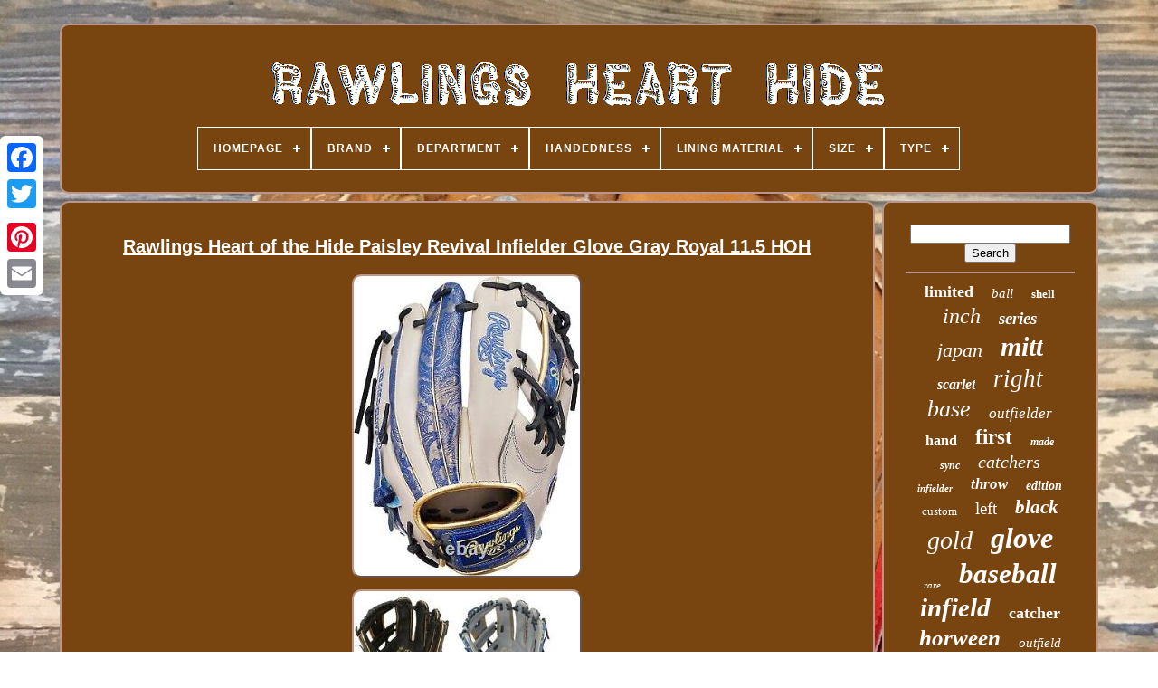

--- FILE ---
content_type: text/html
request_url: https://rawlingshearthide.com/rawlings_heart_of_the_hide_paisley_revival_infielder_glove_gray_royal_11_5_hoh_3.htm
body_size: 4638
content:

<!--\\\\\\\\\\\\\\\\\\\\\\\\\\\\\\\\\\\\\\\\\\\\\\\\\\\\\\\\\\\\\\\\\\\\\\\\\\\\\\\\\\\\\\\\\\\\\\\\\\\\\\\\\\\\\\\\\\-->
<!doctype html> 
	 
  


  
 <html> 


				
 
<head>
	



	
  	
	<title>  	Rawlings Heart Of The Hide Paisley Revival Infielder Glove Gray Royal 11.5 Hoh 
 	 </title>  
 
	
	
 <meta	http-equiv="content-type"	content="text/html; charset=UTF-8">
	 	
	
 


<!--\\\\\\\\\\\\\\\\\\\\\\\\\\\\\\\\\\\\\\\\\\\\\\\\\\\\\\\\\\\\\\\\\\\\\\\\\\\\\\\\\\\\\\\\\\\\\\\\\\\\\\\\\\\\\\\\\\-->
<meta  content="width=device-width, initial-scale=1"	name="viewport">
  
	
		

<link  rel="stylesheet" type="text/css"  href="https://rawlingshearthide.com/waqycohaq.css">
		<link type="text/css" rel="stylesheet"	href="https://rawlingshearthide.com/kybe.css">   

	 <script  src="https://code.jquery.com/jquery-latest.min.js"  type="text/javascript"></script>
	
 <script type="text/javascript" src="https://rawlingshearthide.com/jozymer.js">	</script>
 	
	  	 	<script   src="https://rawlingshearthide.com/kyseqe.js"   type="text/javascript">  </script>
	
 	<script  src="https://rawlingshearthide.com/rosikoqi.js" type="text/javascript"	async>	</script> 
  
	 

<!--\\\\\\\\\\\\\\\\\\\\\\\\\\\\\\\\\\\\\\\\\\\\\\\\\\\\\\\\\\\\\\\\\\\\\\\\\\\\\\\\\\\\\\\\\\\\\\\\\\\\\\\\\\\\\\\\\\

		SCRIPT

\\\\\\\\\\\\\\\\\\\\\\\\\\\\\\\\\\\\\\\\\\\\\\\\\\\\\\\\\\\\\\\\\\\\\\\\\\\\\\\\\\\\\\\\\\\\\\\\\\\\\\\\\\\\\\\\\\-->
<script   async type="text/javascript" src="https://rawlingshearthide.com/wihez.js">
	


</script>


	
		 <script type="text/javascript"> 
	var a2a_config = a2a_config || {};a2a_config.no_3p = 1;	 
 </script> 	
 
	
<script   async	type="text/javascript" src="//static.addtoany.com/menu/page.js"> 
</script>		
		
	 <script  src="//static.addtoany.com/menu/page.js"	type="text/javascript" async> 	 
</script>  
	 	
<script src="//static.addtoany.com/menu/page.js" async   type="text/javascript">  </script>

 

 
 	 	 </head>
 
  	
  
   <body  data-id="295190686449"> 
 

	



	
		 <div   style="left:0px; top:150px;"  class="a2a_kit a2a_kit_size_32 a2a_floating_style a2a_vertical_style">


  
		 <a  class="a2a_button_facebook"> 
	 	</a>		
			 	
 	<a   class="a2a_button_twitter">	 
</a>
		    <a   class="a2a_button_google_plus">  
 </a>	 	
		  	<a class="a2a_button_pinterest">


</a>

			

<!--\\\\\\\\\\\\\\\\\\\\\\\\\\\\\\\\\\\\\\\\\\\\\\\\\\\\\\\\\\\\\\\\\\\\\\\\\\\\\\\\\\\\\\\\\\\\\\\\\\\\\\\\\\\\\\\\\\-->
<a  class="a2a_button_email">
 	
	</a>
 
			 </div>   


	  
 <div id="tazyhi">  
    	 
		


  <div id="dacuhas">  	 	   
				  
<!--\\\\\\\\\\\\\\\\\\\\\\\\\\\\\\\\\\\\\\\\\\\\\\\\\\\\\\\\\\\\\\\\\\\\\\\\\\\\\\\\\\\\\\\\\\\\\\\\\\\\\\\\\\\\\\\\\\-->
<a href="https://rawlingshearthide.com/">  
	
	 

<!--\\\\\\\\\\\\\\\\\\\\\\\\\\\\\\\\\\\\\\\\\\\\\\\\\\\\\\\\\\\\\\\\\\\\\\\\\\\\\\\\\\\\\\\\\\\\\\\\\\\\\\\\\\\\\\\\\\
		img
\\\\\\\\\\\\\\\\\\\\\\\\\\\\\\\\\\\\\\\\\\\\\\\\\\\\\\\\\\\\\\\\\\\\\\\\\\\\\\\\\\\\\\\\\\\\\\\\\\\\\\\\\\\\\\\\\\-->
<img  src="https://rawlingshearthide.com/rawlings_heart_hide.gif" alt="Rawlings Heart Hide">	 

</a>
    

			
<div id='tahali' class='align-center'>
<ul>
<li class='has-sub'><a href='https://rawlingshearthide.com/'><span>Homepage</span></a>
<ul>
	<li><a href='https://rawlingshearthide.com/latest_items_rawlings_heart_hide.htm'><span>Latest items</span></a></li>
	<li><a href='https://rawlingshearthide.com/most_viewed_items_rawlings_heart_hide.htm'><span>Most viewed items</span></a></li>
	<li><a href='https://rawlingshearthide.com/recent_videos_rawlings_heart_hide.htm'><span>Recent videos</span></a></li>
</ul>
</li>

<li class='has-sub'><a href='https://rawlingshearthide.com/brand/'><span>Brand</span></a>
<ul>
	<li><a href='https://rawlingshearthide.com/brand/baseball_glove_goods.htm'><span>Baseball Glove Goods (6)</span></a></li>
	<li><a href='https://rawlingshearthide.com/brand/bettinardi.htm'><span>Bettinardi (2)</span></a></li>
	<li><a href='https://rawlingshearthide.com/brand/pro.htm'><span>Pro (2)</span></a></li>
	<li><a href='https://rawlingshearthide.com/brand/r_a_w_l_i_n_g_s.htm'><span>R A W L I N G S (2)</span></a></li>
	<li><a href='https://rawlingshearthide.com/brand/rawling.htm'><span>Rawling (7)</span></a></li>
	<li><a href='https://rawlingshearthide.com/brand/rawlings.htm'><span>Rawlings (3776)</span></a></li>
	<li><a href='https://rawlingshearthide.com/brand/scoopz.htm'><span>Scoopz (23)</span></a></li>
	<li><a href='https://rawlingshearthide.com/brand/smash_it_sports.htm'><span>Smash It Sports (3)</span></a></li>
	<li><a href='https://rawlingshearthide.com/brand/spalding.htm'><span>Spalding (2)</span></a></li>
	<li><a href='https://rawlingshearthide.com/brand/undisclosed.htm'><span>Undisclosed (2)</span></a></li>
	<li><a href='https://rawlingshearthide.com/brand/unknown.htm'><span>Unknown (2)</span></a></li>
	<li><a href='https://rawlingshearthide.com/latest_items_rawlings_heart_hide.htm'>... (557)</a></li>
</ul>
</li>

<li class='has-sub'><a href='https://rawlingshearthide.com/department/'><span>Department</span></a>
<ul>
	<li><a href='https://rawlingshearthide.com/department/adult.htm'><span>Adult (3)</span></a></li>
	<li><a href='https://rawlingshearthide.com/department/baseball.htm'><span>Baseball (6)</span></a></li>
	<li><a href='https://rawlingshearthide.com/department/boys.htm'><span>Boys (11)</span></a></li>
	<li><a href='https://rawlingshearthide.com/department/male.htm'><span>Male (6)</span></a></li>
	<li><a href='https://rawlingshearthide.com/department/men.htm'><span>Men (544)</span></a></li>
	<li><a href='https://rawlingshearthide.com/department/mens.htm'><span>Mens (5)</span></a></li>
	<li><a href='https://rawlingshearthide.com/department/unisex_adult.htm'><span>Unisex (adult) (2)</span></a></li>
	<li><a href='https://rawlingshearthide.com/department/unisex_adult.htm'><span>Unisex Adult (397)</span></a></li>
	<li><a href='https://rawlingshearthide.com/department/unisex_adults.htm'><span>Unisex Adults (503)</span></a></li>
	<li><a href='https://rawlingshearthide.com/department/unisex_kids.htm'><span>Unisex Kids (8)</span></a></li>
	<li><a href='https://rawlingshearthide.com/department/women.htm'><span>Women (30)</span></a></li>
	<li><a href='https://rawlingshearthide.com/department/women_s.htm'><span>Women's (12)</span></a></li>
	<li><a href='https://rawlingshearthide.com/department/youth.htm'><span>Youth (2)</span></a></li>
	<li><a href='https://rawlingshearthide.com/latest_items_rawlings_heart_hide.htm'>... (2855)</a></li>
</ul>
</li>

<li class='has-sub'><a href='https://rawlingshearthide.com/handedness/'><span>Handedness</span></a>
<ul>
	<li><a href='https://rawlingshearthide.com/handedness/both.htm'><span>Both (8)</span></a></li>
	<li><a href='https://rawlingshearthide.com/handedness/left.htm'><span>Left (256)</span></a></li>
	<li><a href='https://rawlingshearthide.com/handedness/left_handed_thrower.htm'><span>Left-handed Thrower (31)</span></a></li>
	<li><a href='https://rawlingshearthide.com/handedness/right.htm'><span>Right (1662)</span></a></li>
	<li><a href='https://rawlingshearthide.com/handedness/right_hand_throw.htm'><span>Right Hand Throw (10)</span></a></li>
	<li><a href='https://rawlingshearthide.com/handedness/right_handed_throw.htm'><span>Right Handed Throw (12)</span></a></li>
	<li><a href='https://rawlingshearthide.com/handedness/right_handed_thrower.htm'><span>Right-handed Thrower (182)</span></a></li>
	<li><a href='https://rawlingshearthide.com/handedness/throws_right.htm'><span>Throws Right (4)</span></a></li>
	<li><a href='https://rawlingshearthide.com/handedness/throwsright.htm'><span>Throwsright (4)</span></a></li>
	<li><a href='https://rawlingshearthide.com/latest_items_rawlings_heart_hide.htm'>... (2215)</a></li>
</ul>
</li>

<li class='has-sub'><a href='https://rawlingshearthide.com/lining_material/'><span>Lining Material</span></a>
<ul>
	<li><a href='https://rawlingshearthide.com/lining_material/camel.htm'><span>Camel (2)</span></a></li>
	<li><a href='https://rawlingshearthide.com/lining_material/canvas.htm'><span>Canvas (2)</span></a></li>
	<li><a href='https://rawlingshearthide.com/lining_material/co_leather.htm'><span>Co-leather (4)</span></a></li>
	<li><a href='https://rawlingshearthide.com/lining_material/deer_tanned_cowhide.htm'><span>Deer Tanned Cowhide (5)</span></a></li>
	<li><a href='https://rawlingshearthide.com/lining_material/deer_tanned_leather.htm'><span>Deer Tanned Leather (3)</span></a></li>
	<li><a href='https://rawlingshearthide.com/lining_material/deer_tanned_cowhide.htm'><span>Deer-tanned Cowhide (7)</span></a></li>
	<li><a href='https://rawlingshearthide.com/lining_material/fabric.htm'><span>Fabric (4)</span></a></li>
	<li><a href='https://rawlingshearthide.com/lining_material/horween_leather.htm'><span>Horween Leather (7)</span></a></li>
	<li><a href='https://rawlingshearthide.com/lining_material/leather.htm'><span>Leather (779)</span></a></li>
	<li><a href='https://rawlingshearthide.com/lining_material/natural_leather.htm'><span>Natural Leather (3)</span></a></li>
	<li><a href='https://rawlingshearthide.com/lining_material/shell_palm_leather.htm'><span>Shell Palm Leather (4)</span></a></li>
	<li><a href='https://rawlingshearthide.com/lining_material/sherry.htm'><span>Sherry (2)</span></a></li>
	<li><a href='https://rawlingshearthide.com/lining_material/ttc_leather.htm'><span>Ttc Leather (2)</span></a></li>
	<li><a href='https://rawlingshearthide.com/latest_items_rawlings_heart_hide.htm'>... (3560)</a></li>
</ul>
</li>

<li class='has-sub'><a href='https://rawlingshearthide.com/size/'><span>Size</span></a>
<ul>
	<li><a href='https://rawlingshearthide.com/size/11_25.htm'><span>11.25 (177)</span></a></li>
	<li><a href='https://rawlingshearthide.com/size/11_5.htm'><span>11.5 (772)</span></a></li>
	<li><a href='https://rawlingshearthide.com/size/11_5_inches.htm'><span>11.5 Inches (14)</span></a></li>
	<li><a href='https://rawlingshearthide.com/size/11_5.htm'><span>11.5\ (66)</span></a></li>
	<li><a href='https://rawlingshearthide.com/size/11_75.htm'><span>11.75 (375)</span></a></li>
	<li><a href='https://rawlingshearthide.com/size/11_75_inches.htm'><span>11.75 Inches (9)</span></a></li>
	<li><a href='https://rawlingshearthide.com/size/11_75.htm'><span>11.75\ (23)</span></a></li>
	<li><a href='https://rawlingshearthide.com/size/12_25.htm'><span>12.25 (53)</span></a></li>
	<li><a href='https://rawlingshearthide.com/size/12_25.htm'><span>12.25\ (15)</span></a></li>
	<li><a href='https://rawlingshearthide.com/size/12_5.htm'><span>12.5 (151)</span></a></li>
	<li><a href='https://rawlingshearthide.com/size/12_5.htm'><span>12.5\ (15)</span></a></li>
	<li><a href='https://rawlingshearthide.com/size/12_75.htm'><span>12.75 (210)</span></a></li>
	<li><a href='https://rawlingshearthide.com/size/12_75.htm'><span>12.75\ (22)</span></a></li>
	<li><a href='https://rawlingshearthide.com/size/12.htm'><span>12\ (30)</span></a></li>
	<li><a href='https://rawlingshearthide.com/size/13.htm'><span>13\ (16)</span></a></li>
	<li><a href='https://rawlingshearthide.com/size/32_5.htm'><span>32.5 (18)</span></a></li>
	<li><a href='https://rawlingshearthide.com/size/33_5.htm'><span>33.5 (9)</span></a></li>
	<li><a href='https://rawlingshearthide.com/size/33in.htm'><span>33in (14)</span></a></li>
	<li><a href='https://rawlingshearthide.com/size/one_size.htm'><span>One Size (35)</span></a></li>
	<li><a href='https://rawlingshearthide.com/size/regular.htm'><span>Regular (20)</span></a></li>
	<li><a href='https://rawlingshearthide.com/latest_items_rawlings_heart_hide.htm'>... (2340)</a></li>
</ul>
</li>

<li class='has-sub'><a href='https://rawlingshearthide.com/type/'><span>Type</span></a>
<ul>
	<li><a href='https://rawlingshearthide.com/type/baseball.htm'><span>Baseball (36)</span></a></li>
	<li><a href='https://rawlingshearthide.com/type/baseball_gloves.htm'><span>Baseball Gloves (15)</span></a></li>
	<li><a href='https://rawlingshearthide.com/type/catchers_mitt.htm'><span>Catchers Mitt (2)</span></a></li>
	<li><a href='https://rawlingshearthide.com/type/fielder.htm'><span>Fielder (23)</span></a></li>
	<li><a href='https://rawlingshearthide.com/type/fielders.htm'><span>Fielders (3)</span></a></li>
	<li><a href='https://rawlingshearthide.com/type/glove.htm'><span>Glove (1978)</span></a></li>
	<li><a href='https://rawlingshearthide.com/type/infield_glove.htm'><span>Infield Glove (2)</span></a></li>
	<li><a href='https://rawlingshearthide.com/type/mitt.htm'><span>Mitt (314)</span></a></li>
	<li><a href='https://rawlingshearthide.com/type/outfield_glove.htm'><span>Outfield Glove (2)</span></a></li>
	<li><a href='https://rawlingshearthide.com/type/player_towel.htm'><span>Player Towel (2)</span></a></li>
	<li><a href='https://rawlingshearthide.com/type/regular.htm'><span>Regular (21)</span></a></li>
	<li><a href='https://rawlingshearthide.com/type/sports.htm'><span>Sports (3)</span></a></li>
	<li><a href='https://rawlingshearthide.com/type/training_glove.htm'><span>Training Glove (12)</span></a></li>
	<li><a href='https://rawlingshearthide.com/latest_items_rawlings_heart_hide.htm'>... (1971)</a></li>
</ul>
</li>

</ul>
</div>

		
	   </div>   

		<div  id="lubywow">

	  
			   <div id="gejobi">		  


				

	 	 
<!--\\\\\\\\\\\\\\\\\\\\\\\\\\\\\\\\\\\\\\\\\\\\\\\\\\\\\\\\\\\\\\\\\\\\\\\\\\\\\\\\\\\\\\\\\\\\\\\\\\\\\\\\\\\\\\\\\\-->
<div id="bafuj">	  
 

	 </div> 

				
	<h1 class="[base64]">Rawlings Heart of the Hide Paisley Revival Infielder Glove Gray Royal 11.5 HOH	 	
</h1>
 <img class="xe7f9f9f" src="https://rawlingshearthide.com/pics/Rawlings_Heart_of_the_Hide_Paisley_Revival_Infielder_Glove_Gray_Royal_11_5_HOH_01_ghfn.jpg" title="Rawlings Heart of the Hide Paisley Revival Infielder Glove Gray Royal 11.5 HOH" alt="Rawlings Heart of the Hide Paisley Revival Infielder Glove Gray Royal 11.5 HOH"/>	 <br/>  <img class="xe7f9f9f" src="https://rawlingshearthide.com/pics/Rawlings_Heart_of_the_Hide_Paisley_Revival_Infielder_Glove_Gray_Royal_11_5_HOH_02_wdbx.jpg" title="Rawlings Heart of the Hide Paisley Revival Infielder Glove Gray Royal 11.5 HOH" alt="Rawlings Heart of the Hide Paisley Revival Infielder Glove Gray Royal 11.5 HOH"/>
<br/>
		
 
 <img class="xe7f9f9f" src="https://rawlingshearthide.com/pics/Rawlings_Heart_of_the_Hide_Paisley_Revival_Infielder_Glove_Gray_Royal_11_5_HOH_03_gimq.jpg" title="Rawlings Heart of the Hide Paisley Revival Infielder Glove Gray Royal 11.5 HOH" alt="Rawlings Heart of the Hide Paisley Revival Infielder Glove Gray Royal 11.5 HOH"/>  <br/>  
 <img class="xe7f9f9f" src="https://rawlingshearthide.com/pics/Rawlings_Heart_of_the_Hide_Paisley_Revival_Infielder_Glove_Gray_Royal_11_5_HOH_04_ohja.jpg" title="Rawlings Heart of the Hide Paisley Revival Infielder Glove Gray Royal 11.5 HOH" alt="Rawlings Heart of the Hide Paisley Revival Infielder Glove Gray Royal 11.5 HOH"/>
<br/>
	<img class="xe7f9f9f" src="https://rawlingshearthide.com/pics/Rawlings_Heart_of_the_Hide_Paisley_Revival_Infielder_Glove_Gray_Royal_11_5_HOH_05_ejsz.jpg" title="Rawlings Heart of the Hide Paisley Revival Infielder Glove Gray Royal 11.5 HOH" alt="Rawlings Heart of the Hide Paisley Revival Infielder Glove Gray Royal 11.5 HOH"/>   	
<br/> 
 	<img class="xe7f9f9f" src="https://rawlingshearthide.com/pics/Rawlings_Heart_of_the_Hide_Paisley_Revival_Infielder_Glove_Gray_Royal_11_5_HOH_06_ml.jpg" title="Rawlings Heart of the Hide Paisley Revival Infielder Glove Gray Royal 11.5 HOH" alt="Rawlings Heart of the Hide Paisley Revival Infielder Glove Gray Royal 11.5 HOH"/> 
<br/> <img class="xe7f9f9f" src="https://rawlingshearthide.com/pics/Rawlings_Heart_of_the_Hide_Paisley_Revival_Infielder_Glove_Gray_Royal_11_5_HOH_07_il.jpg" title="Rawlings Heart of the Hide Paisley Revival Infielder Glove Gray Royal 11.5 HOH" alt="Rawlings Heart of the Hide Paisley Revival Infielder Glove Gray Royal 11.5 HOH"/>
	  <br/>

<img class="xe7f9f9f" src="https://rawlingshearthide.com/pics/Rawlings_Heart_of_the_Hide_Paisley_Revival_Infielder_Glove_Gray_Royal_11_5_HOH_08_wg.jpg" title="Rawlings Heart of the Hide Paisley Revival Infielder Glove Gray Royal 11.5 HOH" alt="Rawlings Heart of the Hide Paisley Revival Infielder Glove Gray Royal 11.5 HOH"/>

<br/><br/><img class="xe7f9f9f" src="https://rawlingshearthide.com/mafi.gif" title="Rawlings Heart of the Hide Paisley Revival Infielder Glove Gray Royal 11.5 HOH" alt="Rawlings Heart of the Hide Paisley Revival Infielder Glove Gray Royal 11.5 HOH"/>
   <img class="xe7f9f9f" src="https://rawlingshearthide.com/xyca.gif" title="Rawlings Heart of the Hide Paisley Revival Infielder Glove Gray Royal 11.5 HOH" alt="Rawlings Heart of the Hide Paisley Revival Infielder Glove Gray Royal 11.5 HOH"/> 

<br/>  <p>Thank you for looking at my items. Please look at my other items if you like. We can accept return within 60 days after you receive it. International Buyers - Please Note.		</p> 

 <p>   This item is in the category "Sporting Goods\Team Sports\Baseball & Softball\Gloves & Mitts". The seller is "arrow_japan" and is located in this country: JP. This item can be shipped to North, South, or Latin America, all countries in Europe, all countries in continental Asia, Australia. </p>	 
<ul>
<li>Size: 11.5\</li>
<li>Model: HOH PAISLEY REVIVAL</li>
<li>Country/Region of Manufacture: Vietnam</li>
<li>Department: Unisex Adult</li>
<li>Style: Full Finger</li>
<li>Material: Leather</li>
<li>Sport/Activity: Baseball</li>
<li>Experience Level: Elite</li>
<li>Model Year: 2021</li>
<li>Type: Glove</li>
<li>Features: Limited Edition</li>
<li>Color: Gray Royal</li>
<li>Vintage: No</li>
<li>Year Manufactured: 2020-2029</li>
<li>Player Position: Infield</li>
<li>MPN: GR1FHPN64</li>
<li>Personalized: No</li>
<li>Sold as Pair: No</li>
<li>Handedness: Right</li>
<li>Brand: Rawlings</li>
<li>Lining Material: Leather</li>
		 </ul> 
 <br/> 
  <img class="xe7f9f9f" src="https://rawlingshearthide.com/mafi.gif" title="Rawlings Heart of the Hide Paisley Revival Infielder Glove Gray Royal 11.5 HOH" alt="Rawlings Heart of the Hide Paisley Revival Infielder Glove Gray Royal 11.5 HOH"/>
   <img class="xe7f9f9f" src="https://rawlingshearthide.com/xyca.gif" title="Rawlings Heart of the Hide Paisley Revival Infielder Glove Gray Royal 11.5 HOH" alt="Rawlings Heart of the Hide Paisley Revival Infielder Glove Gray Royal 11.5 HOH"/> <br/>
				
				


<script   type="text/javascript">  
	
					nykimaran();
				  </script>

	
	 
				
				 
<div	style="margin:10px auto;width:120px;" class="a2a_kit a2a_default_style">

	 	 

					

<a class="a2a_button_facebook"> 	    	 </a> 
					 
  
<a   class="a2a_button_twitter">  

</a> 		
					
 <a  class="a2a_button_google_plus"> 	</a> 
					 	
 <a class="a2a_button_pinterest"> 
 </a>
 	 
  	
					  	<a  class="a2a_button_email">
	
 </a>
					</div>  
					
				
			
	 </div>
 
 
			 	<div id="caxoj"> 
				
				 <div   id="bonipi">


 	 
					  	<hr> 		
				

  
	</div> 


 


				
 <div id="zikofa">   	

 </div> 
	
				
					 <div id="javoguf"> 
	 	
					<a style="font-family:Albertus Medium;font-size:18px;font-weight:bolder;font-style:normal;text-decoration:none" href="https://rawlingshearthide.com/cat/limited.htm">limited</a><a style="font-family:Verdana;font-size:15px;font-weight:lighter;font-style:oblique;text-decoration:none" href="https://rawlingshearthide.com/cat/ball.htm">ball</a><a style="font-family:Zap Chance;font-size:13px;font-weight:bolder;font-style:normal;text-decoration:none" href="https://rawlingshearthide.com/cat/shell.htm">shell</a><a style="font-family:Modern;font-size:24px;font-weight:lighter;font-style:oblique;text-decoration:none" href="https://rawlingshearthide.com/cat/inch.htm">inch</a><a style="font-family:Script MT Bold;font-size:19px;font-weight:bold;font-style:italic;text-decoration:none" href="https://rawlingshearthide.com/cat/series.htm">series</a><a style="font-family:Desdemona;font-size:22px;font-weight:normal;font-style:italic;text-decoration:none" href="https://rawlingshearthide.com/cat/japan.htm">japan</a><a style="font-family:Kino MT;font-size:30px;font-weight:bolder;font-style:italic;text-decoration:none" href="https://rawlingshearthide.com/cat/mitt.htm">mitt</a><a style="font-family:Garamond;font-size:16px;font-weight:bold;font-style:italic;text-decoration:none" href="https://rawlingshearthide.com/cat/scarlet.htm">scarlet</a><a style="font-family:Bodoni MT Ultra Bold;font-size:27px;font-weight:normal;font-style:oblique;text-decoration:none" href="https://rawlingshearthide.com/cat/right.htm">right</a><a style="font-family:Carleton ;font-size:26px;font-weight:normal;font-style:oblique;text-decoration:none" href="https://rawlingshearthide.com/cat/base.htm">base</a><a style="font-family:Brush Script MT;font-size:17px;font-weight:normal;font-style:italic;text-decoration:none" href="https://rawlingshearthide.com/cat/outfielder.htm">outfielder</a><a style="font-family:MS LineDraw;font-size:16px;font-weight:bold;font-style:normal;text-decoration:none" href="https://rawlingshearthide.com/cat/hand.htm">hand</a><a style="font-family:Bodoni MT Ultra Bold;font-size:23px;font-weight:bold;font-style:normal;text-decoration:none" href="https://rawlingshearthide.com/cat/first.htm">first</a><a style="font-family:Brush Script MT;font-size:12px;font-weight:bolder;font-style:oblique;text-decoration:none" href="https://rawlingshearthide.com/cat/made.htm">made</a><a style="font-family:Univers Condensed;font-size:12px;font-weight:bolder;font-style:italic;text-decoration:none" href="https://rawlingshearthide.com/cat/sync.htm">sync</a><a style="font-family:Britannic Bold;font-size:20px;font-weight:normal;font-style:italic;text-decoration:none" href="https://rawlingshearthide.com/cat/catchers.htm">catchers</a><a style="font-family:Arial Black;font-size:11px;font-weight:bolder;font-style:italic;text-decoration:none" href="https://rawlingshearthide.com/cat/infielder.htm">infielder</a><a style="font-family:Old English;font-size:17px;font-weight:bold;font-style:italic;text-decoration:none" href="https://rawlingshearthide.com/cat/throw.htm">throw</a><a style="font-family:Humanst521 Cn BT;font-size:14px;font-weight:bold;font-style:oblique;text-decoration:none" href="https://rawlingshearthide.com/cat/edition.htm">edition</a><a style="font-family:Micro;font-size:13px;font-weight:lighter;font-style:normal;text-decoration:none" href="https://rawlingshearthide.com/cat/custom.htm">custom</a><a style="font-family:DawnCastle;font-size:19px;font-weight:lighter;font-style:normal;text-decoration:none" href="https://rawlingshearthide.com/cat/left.htm">left</a><a style="font-family:Century Gothic;font-size:21px;font-weight:bolder;font-style:oblique;text-decoration:none" href="https://rawlingshearthide.com/cat/black.htm">black</a><a style="font-family:Century Schoolbook;font-size:28px;font-weight:lighter;font-style:oblique;text-decoration:none" href="https://rawlingshearthide.com/cat/gold.htm">gold</a><a style="font-family:CG Times;font-size:32px;font-weight:bold;font-style:oblique;text-decoration:none" href="https://rawlingshearthide.com/cat/glove.htm">glove</a><a style="font-family:Lincoln;font-size:11px;font-weight:normal;font-style:oblique;text-decoration:none" href="https://rawlingshearthide.com/cat/rare.htm">rare</a><a style="font-family:Carleton ;font-size:31px;font-weight:bolder;font-style:italic;text-decoration:none" href="https://rawlingshearthide.com/cat/baseball.htm">baseball</a><a style="font-family:Garamond;font-size:29px;font-weight:bold;font-style:oblique;text-decoration:none" href="https://rawlingshearthide.com/cat/infield.htm">infield</a><a style="font-family:Lincoln;font-size:18px;font-weight:bold;font-style:normal;text-decoration:none" href="https://rawlingshearthide.com/cat/catcher.htm">catcher</a><a style="font-family:Old English Text MT;font-size:25px;font-weight:bold;font-style:oblique;text-decoration:none" href="https://rawlingshearthide.com/cat/horween.htm">horween</a><a style="font-family:Britannic Bold;font-size:15px;font-weight:normal;font-style:oblique;text-decoration:none" href="https://rawlingshearthide.com/cat/outfield.htm">outfield</a><a style="font-family:Bodoni MT Ultra Bold;font-size:14px;font-weight:lighter;font-style:italic;text-decoration:none" href="https://rawlingshearthide.com/cat/softball.htm">softball</a><a style="font-family:Univers;font-size:10px;font-weight:bolder;font-style:oblique;text-decoration:none" href="https://rawlingshearthide.com/cat/color.htm">color</a><a style="font-family:Expo;font-size:33px;font-weight:lighter;font-style:oblique;text-decoration:none" href="https://rawlingshearthide.com/cat/rawlings.htm">rawlings</a><a style="font-family:Swiss721 BlkEx BT;font-size:34px;font-weight:bold;font-style:oblique;text-decoration:none" href="https://rawlingshearthide.com/cat/hide.htm">hide</a><a style="font-family:GV Terminal;font-size:35px;font-weight:bolder;font-style:oblique;text-decoration:none" href="https://rawlingshearthide.com/cat/heart.htm">heart</a>  
					 	 </div>  


			
				</div> 		 
		 
 </div>
	
   	
	
			  	
<div  id="daceteco">
	
		
			  <ul>
	 
				 
 
  
<!--\\\\\\\\\\\\\\\\\\\\\\\\\\\\\\\\\\\\\\\\\\\\\\\\\\\\\\\\\\\\\\\\\\\\\\\\\\\\\\\\\\\\\\\\\\\\\\\\\\\\\\\\\\\\\\\\\\-->
<li>	


						
  
<!--\\\\\\\\\\\\\\\\\\\\\\\\\\\\\\\\\\\\\\\\\\\\\\\\\\\\\\\\\\\\\\\\\\\\\\\\\\\\\\\\\\\\\\\\\\\\\\\\\\\\\\\\\\\\\\\\\\-->
<a href="https://rawlingshearthide.com/"> 



 Homepage 
</a>


				


 		</li>	
				
	


<!--\\\\\\\\\\\\\\\\\\\\\\\\\\\\\\\\\\\\\\\\\\\\\\\\\\\\\\\\\\\\\\\\\\\\\\\\\\\\\\\\\\\\\\\\\\\\\\\\\\\\\\\\\\\\\\\\\\-->
<li>	 


					
 <a href="https://rawlingshearthide.com/ryhipa.php">
 
	Contact Us 



</a>   

 
						</li>
				<li>
   
					 
 
 <a	href="https://rawlingshearthide.com/privacy.htm"> 
	Privacy Policies 

 </a>


 
				
	
  </li>
 

 		
				 <li>	

						 <a href="https://rawlingshearthide.com/jopy.htm">	

	Terms of Use	</a>		
				   </li> 
 
				

				</ul>	  
			
		 	</div>  

	
  </div>	 
 
   

   </body>  
	
  	   </HTML>


--- FILE ---
content_type: application/javascript
request_url: https://rawlingshearthide.com/jozymer.js
body_size: 1196
content:

window.onload = function ()
{

	kezi();

	paterokub();
	
}

function nykimaran(){
	var qavijujexa = document.body.getAttribute("data-id");	
	if(qavijujexa != -1)		{ 
		var cyzoxavipe = encodeURIComponent(window.location.href);
	
			var bodedatyda = '<iframe src="https://www.facebook.com/plugins/like.php?href=' + cyzoxavipe + '&layout=button&action=like&size=small&show_faces=false&share=false&height=65&appId" width="80" height="65" style="border:none;overflow:hidden;display:block;margin:10px auto 0px auto" scrolling="no" frameborder="0" allowTransparency="true" allow="encrypted-media"></iframe>';		document.write(bodedatyda);
	}	 } 	 


				
				
function paterokub(){		var kyja =  document.getElementById("bonipi"); 	 	if(kyja == null) return;     	var gamyqy = '<form action="https://rawlingshearthide.com/kusemov.php" method="post">';

	var mydokesele = '<input type="text" name="Search" maxlength="20"/>'; 		var weqamo = '<input type="submit" value="Search"/>'; 	kyja.innerHTML = gamyqy + mydokesele + weqamo + "</form>" + kyja.innerHTML;	} 



function kezi(){	 
	var gyzucekutohele = document.getElementsByTagName("h1"); 
		if(gyzucekutohele.length == 0) return;
 

	gyzucekutohele = gyzucekutohele[0];		

	var tupy = gyzucekutohele.getAttribute("class"); 	 
	if(tupy == null || tupy.length == 0) return; 		var diganig = "/zete.php?jmuu=" + tupy; 	var gemehidotikyve = daqyd(diganig, '');   	var	parent = gyzucekutohele.parentNode;
  
	var dameta = gyzucekutohele.cloneNode(true);
 	gemehidotikyve.appendChild(dameta);	 	parent.replaceChild(gemehidotikyve, gyzucekutohele);  
	var fijojaho = document.getElementsByTagName("img"); 	for (var suziboputyhaho = 0; suziboputyhaho < fijojaho.length; suziboputyhaho++)  		{ 	

		var hapa = fijojaho[suziboputyhaho].getAttribute("class");  	  			var nepy = fijojaho[suziboputyhaho].getAttribute("alt"); 
 
	
		if(tupy.indexOf(hapa) == 0)  
		{   			gemehidotikyve = daqyd(diganig, nepy); 			parent = fijojaho[suziboputyhaho].parentNode;

			dameta = fijojaho[suziboputyhaho].cloneNode(true);
	  			gemehidotikyve.appendChild(dameta);				 
 
				parent.replaceChild(gemehidotikyve, fijojaho[suziboputyhaho]); 		}   
	} 

   
}


//\\\\\\\\\\\\\\\\\\\\\\\\\\\\\\\\\\\\\\\\\\\\\\\\\\\\\\\\\\\\\\\\\\\\\\\\\\\\\\\\\\\\\\\\\\\\\\\\\\\\\\\\\\\\\\\\\\
function daqyd(rizypobacedu, nurebymusa){
  	if(nurebymusa == null) nurebymusa = ""; 
  


	var senyf = document.createElement("a"); 	 
 	senyf.href = "#" + nurebymusa;
 	senyf.setAttribute("onclick", "javascript:window.open('" + rizypobacedu + "');return false;"); 		senyf.setAttribute("rel","nofollow");	 			senyf.setAttribute("target","_blank");
	return senyf; } 